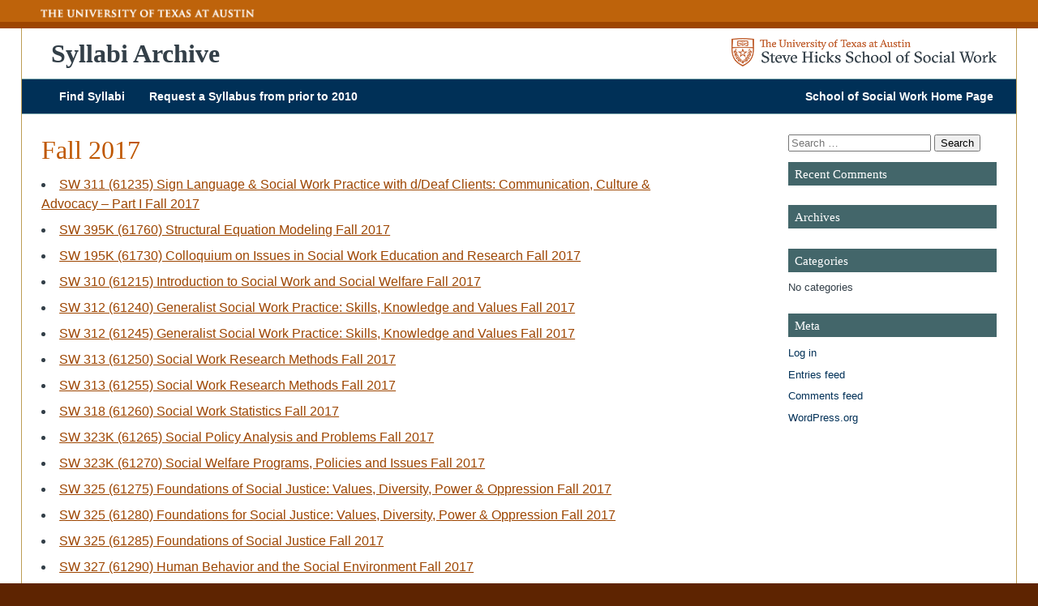

--- FILE ---
content_type: text/html; charset=UTF-8
request_url: https://syllabi.socialwork.utexas.edu/semester/2017-01/
body_size: 10012
content:
<!doctype html>  

<!--[if lt IE 7]><html lang="en-US" class="no-js lt-ie9 lt-ie8 lt-ie7"> <![endif]-->
<!--[if (IE 7)&!(IEMobile)]><html lang="en-US" class="no-js lt-ie9 lt-ie8"><![endif]-->
<!--[if (IE 8)&!(IEMobile)]><html lang="en-US" class="no-js lt-ie9"><![endif]-->
<!--[if gt IE 8]><!--> <html lang="en-US" class="no-js"><!--<![endif]-->

<head>
	<meta charset="utf-8">
	
	
	
	<!-- Google Chrome Frame for IE -->
	<meta http-equiv="X-UA-Compatible" content="IE=edge,chrome=1">
	
	<!-- mobile meta (hooray!) -->
	<meta name="HandheldFriendly" content="True">
	<meta name="MobileOptimized" content="320">
	<meta name="viewport" content="width=device-width, initial-scale=1.0"/>
	
	<link rel="apple-touch-icon" sizes="57x57" href="https://syllabi.socialwork.utexas.edu/wp-content/themes/ut-ssw-bones-2017/library/images/favicons/apple-touch-icon-57x57.png">
	<link rel="apple-touch-icon" sizes="60x60" href="https://syllabi.socialwork.utexas.edu/wp-content/themes/ut-ssw-bones-2017/library/images/favicons/apple-touch-icon-60x60.png">
	<link rel="apple-touch-icon" sizes="72x72" href="https://syllabi.socialwork.utexas.edu/wp-content/themes/ut-ssw-bones-2017/library/images/favicons/apple-touch-icon-72x72.png">
	<link rel="apple-touch-icon" sizes="76x76" href="https://syllabi.socialwork.utexas.edu/wp-content/themes/ut-ssw-bones-2017/library/images/favicons/apple-touch-icon-76x76.png">
	<link rel="apple-touch-icon" sizes="114x114" href="https://syllabi.socialwork.utexas.edu/wp-content/themes/ut-ssw-bones-2017/library/images/favicons/apple-touch-icon-114x114.png">
	<link rel="apple-touch-icon" sizes="120x120" href="https://syllabi.socialwork.utexas.edu/wp-content/themes/ut-ssw-bones-2017/library/images/favicons/apple-touch-icon-120x120.png">
	<link rel="apple-touch-icon" sizes="144x144" href="https://syllabi.socialwork.utexas.edu/wp-content/themes/ut-ssw-bones-2017/library/images/favicons/apple-touch-icon-144x144.png">
	<link rel="apple-touch-icon" sizes="152x152" href="https://syllabi.socialwork.utexas.edu/wp-content/themes/ut-ssw-bones-2017/library/images/favicons/apple-touch-icon-152x152.png">
	<link rel="apple-touch-icon" sizes="180x180" href="https://syllabi.socialwork.utexas.edu/wp-content/themes/ut-ssw-bones-2017/library/images/favicons/apple-touch-icon-180x180.png">
	<link rel="icon" type="image/png" href="https://syllabi.socialwork.utexas.edu/wp-content/themes/ut-ssw-bones-2017/library/images/favicons/favicon-32x32.png" sizes="32x32">
	<link rel="icon" type="image/png" href="https://syllabi.socialwork.utexas.edu/wp-content/themes/ut-ssw-bones-2017/library/images/favicons/favicon-194x194.png" sizes="194x194">
	<link rel="icon" type="image/png" href="https://syllabi.socialwork.utexas.edu/wp-content/themes/ut-ssw-bones-2017/library/images/favicons/favicon-96x96.png" sizes="96x96">
	<link rel="icon" type="image/png" href="https://syllabi.socialwork.utexas.edu/wp-content/themes/ut-ssw-bones-2017/library/images/favicons/android-chrome-192x192.png" sizes="192x192">
	<link rel="icon" type="image/png" href="https://syllabi.socialwork.utexas.edu/wp-content/themes/ut-ssw-bones-2017/library/images/favicons/favicon-16x16.png" sizes="16x16">
	<link rel="manifest" href="https://syllabi.socialwork.utexas.edu/wp-content/themes/ut-ssw-bones-2017/library/images/favicons/manifest.json">
	<link rel="shortcut icon" href="https://syllabi.socialwork.utexas.edu/wp-content/themes/ut-ssw-bones-2017/library/images/favicons/favicon.ico">
	<meta name="msapplication-TileColor" content="#bf5700">
	<meta name="msapplication-TileImage" content="https://syllabi.socialwork.utexas.edu/wp-content/themes/ut-ssw-bones-2017/library/images/favicons/mstile-144x144.png">
	<meta name="msapplication-config" content="https://syllabi.socialwork.utexas.edu/wp-content/themes/ut-ssw-bones-2017/library/images/favicons/browserconfig.xml">
	<meta name="theme-color" content="#ffffff">
		<link rel="pingback" href="https://syllabi.socialwork.utexas.edu/xmlrpc.php">
	
	<!-- wordpress head functions -->
	<title>Fall 2017 &#8211; Syllabi Archive</title>
<meta name='robots' content='max-image-preview:large' />
<link rel='dns-prefetch' href='//kit.fontawesome.com' />
<link rel="alternate" type="application/rss+xml" title="Syllabi Archive &raquo; Feed" href="https://syllabi.socialwork.utexas.edu/feed/" />
<link rel="alternate" type="application/rss+xml" title="Syllabi Archive &raquo; Comments Feed" href="https://syllabi.socialwork.utexas.edu/comments/feed/" />
<link rel="alternate" type="application/rss+xml" title="Syllabi Archive &raquo; Fall 2017 Semester Feed" href="https://syllabi.socialwork.utexas.edu/semester/2017-01/feed/" />
<script type="text/javascript">
/* <![CDATA[ */
window._wpemojiSettings = {"baseUrl":"https:\/\/s.w.org\/images\/core\/emoji\/15.0.3\/72x72\/","ext":".png","svgUrl":"https:\/\/s.w.org\/images\/core\/emoji\/15.0.3\/svg\/","svgExt":".svg","source":{"concatemoji":"https:\/\/syllabi.socialwork.utexas.edu\/wp-includes\/js\/wp-emoji-release.min.js"}};
/*! This file is auto-generated */
!function(i,n){var o,s,e;function c(e){try{var t={supportTests:e,timestamp:(new Date).valueOf()};sessionStorage.setItem(o,JSON.stringify(t))}catch(e){}}function p(e,t,n){e.clearRect(0,0,e.canvas.width,e.canvas.height),e.fillText(t,0,0);var t=new Uint32Array(e.getImageData(0,0,e.canvas.width,e.canvas.height).data),r=(e.clearRect(0,0,e.canvas.width,e.canvas.height),e.fillText(n,0,0),new Uint32Array(e.getImageData(0,0,e.canvas.width,e.canvas.height).data));return t.every(function(e,t){return e===r[t]})}function u(e,t,n){switch(t){case"flag":return n(e,"\ud83c\udff3\ufe0f\u200d\u26a7\ufe0f","\ud83c\udff3\ufe0f\u200b\u26a7\ufe0f")?!1:!n(e,"\ud83c\uddfa\ud83c\uddf3","\ud83c\uddfa\u200b\ud83c\uddf3")&&!n(e,"\ud83c\udff4\udb40\udc67\udb40\udc62\udb40\udc65\udb40\udc6e\udb40\udc67\udb40\udc7f","\ud83c\udff4\u200b\udb40\udc67\u200b\udb40\udc62\u200b\udb40\udc65\u200b\udb40\udc6e\u200b\udb40\udc67\u200b\udb40\udc7f");case"emoji":return!n(e,"\ud83d\udc26\u200d\u2b1b","\ud83d\udc26\u200b\u2b1b")}return!1}function f(e,t,n){var r="undefined"!=typeof WorkerGlobalScope&&self instanceof WorkerGlobalScope?new OffscreenCanvas(300,150):i.createElement("canvas"),a=r.getContext("2d",{willReadFrequently:!0}),o=(a.textBaseline="top",a.font="600 32px Arial",{});return e.forEach(function(e){o[e]=t(a,e,n)}),o}function t(e){var t=i.createElement("script");t.src=e,t.defer=!0,i.head.appendChild(t)}"undefined"!=typeof Promise&&(o="wpEmojiSettingsSupports",s=["flag","emoji"],n.supports={everything:!0,everythingExceptFlag:!0},e=new Promise(function(e){i.addEventListener("DOMContentLoaded",e,{once:!0})}),new Promise(function(t){var n=function(){try{var e=JSON.parse(sessionStorage.getItem(o));if("object"==typeof e&&"number"==typeof e.timestamp&&(new Date).valueOf()<e.timestamp+604800&&"object"==typeof e.supportTests)return e.supportTests}catch(e){}return null}();if(!n){if("undefined"!=typeof Worker&&"undefined"!=typeof OffscreenCanvas&&"undefined"!=typeof URL&&URL.createObjectURL&&"undefined"!=typeof Blob)try{var e="postMessage("+f.toString()+"("+[JSON.stringify(s),u.toString(),p.toString()].join(",")+"));",r=new Blob([e],{type:"text/javascript"}),a=new Worker(URL.createObjectURL(r),{name:"wpTestEmojiSupports"});return void(a.onmessage=function(e){c(n=e.data),a.terminate(),t(n)})}catch(e){}c(n=f(s,u,p))}t(n)}).then(function(e){for(var t in e)n.supports[t]=e[t],n.supports.everything=n.supports.everything&&n.supports[t],"flag"!==t&&(n.supports.everythingExceptFlag=n.supports.everythingExceptFlag&&n.supports[t]);n.supports.everythingExceptFlag=n.supports.everythingExceptFlag&&!n.supports.flag,n.DOMReady=!1,n.readyCallback=function(){n.DOMReady=!0}}).then(function(){return e}).then(function(){var e;n.supports.everything||(n.readyCallback(),(e=n.source||{}).concatemoji?t(e.concatemoji):e.wpemoji&&e.twemoji&&(t(e.twemoji),t(e.wpemoji)))}))}((window,document),window._wpemojiSettings);
/* ]]> */
</script>
<style id='wp-emoji-styles-inline-css' type='text/css'>

	img.wp-smiley, img.emoji {
		display: inline !important;
		border: none !important;
		box-shadow: none !important;
		height: 1em !important;
		width: 1em !important;
		margin: 0 0.07em !important;
		vertical-align: -0.1em !important;
		background: none !important;
		padding: 0 !important;
	}
</style>
<link rel='stylesheet' id='wp-block-library-css' href='https://syllabi.socialwork.utexas.edu/wp-includes/css/dist/block-library/style.min.css?ver=6.6.4' type='text/css' media='all' />
<style id='classic-theme-styles-inline-css' type='text/css'>
/*! This file is auto-generated */
.wp-block-button__link{color:#fff;background-color:#32373c;border-radius:9999px;box-shadow:none;text-decoration:none;padding:calc(.667em + 2px) calc(1.333em + 2px);font-size:1.125em}.wp-block-file__button{background:#32373c;color:#fff;text-decoration:none}
</style>
<style id='global-styles-inline-css' type='text/css'>
:root{--wp--preset--aspect-ratio--square: 1;--wp--preset--aspect-ratio--4-3: 4/3;--wp--preset--aspect-ratio--3-4: 3/4;--wp--preset--aspect-ratio--3-2: 3/2;--wp--preset--aspect-ratio--2-3: 2/3;--wp--preset--aspect-ratio--16-9: 16/9;--wp--preset--aspect-ratio--9-16: 9/16;--wp--preset--color--black: #000000;--wp--preset--color--cyan-bluish-gray: #abb8c3;--wp--preset--color--white: #ffffff;--wp--preset--color--pale-pink: #f78da7;--wp--preset--color--vivid-red: #cf2e2e;--wp--preset--color--luminous-vivid-orange: #ff6900;--wp--preset--color--luminous-vivid-amber: #fcb900;--wp--preset--color--light-green-cyan: #7bdcb5;--wp--preset--color--vivid-green-cyan: #00d084;--wp--preset--color--pale-cyan-blue: #8ed1fc;--wp--preset--color--vivid-cyan-blue: #0693e3;--wp--preset--color--vivid-purple: #9b51e0;--wp--preset--gradient--vivid-cyan-blue-to-vivid-purple: linear-gradient(135deg,rgba(6,147,227,1) 0%,rgb(155,81,224) 100%);--wp--preset--gradient--light-green-cyan-to-vivid-green-cyan: linear-gradient(135deg,rgb(122,220,180) 0%,rgb(0,208,130) 100%);--wp--preset--gradient--luminous-vivid-amber-to-luminous-vivid-orange: linear-gradient(135deg,rgba(252,185,0,1) 0%,rgba(255,105,0,1) 100%);--wp--preset--gradient--luminous-vivid-orange-to-vivid-red: linear-gradient(135deg,rgba(255,105,0,1) 0%,rgb(207,46,46) 100%);--wp--preset--gradient--very-light-gray-to-cyan-bluish-gray: linear-gradient(135deg,rgb(238,238,238) 0%,rgb(169,184,195) 100%);--wp--preset--gradient--cool-to-warm-spectrum: linear-gradient(135deg,rgb(74,234,220) 0%,rgb(151,120,209) 20%,rgb(207,42,186) 40%,rgb(238,44,130) 60%,rgb(251,105,98) 80%,rgb(254,248,76) 100%);--wp--preset--gradient--blush-light-purple: linear-gradient(135deg,rgb(255,206,236) 0%,rgb(152,150,240) 100%);--wp--preset--gradient--blush-bordeaux: linear-gradient(135deg,rgb(254,205,165) 0%,rgb(254,45,45) 50%,rgb(107,0,62) 100%);--wp--preset--gradient--luminous-dusk: linear-gradient(135deg,rgb(255,203,112) 0%,rgb(199,81,192) 50%,rgb(65,88,208) 100%);--wp--preset--gradient--pale-ocean: linear-gradient(135deg,rgb(255,245,203) 0%,rgb(182,227,212) 50%,rgb(51,167,181) 100%);--wp--preset--gradient--electric-grass: linear-gradient(135deg,rgb(202,248,128) 0%,rgb(113,206,126) 100%);--wp--preset--gradient--midnight: linear-gradient(135deg,rgb(2,3,129) 0%,rgb(40,116,252) 100%);--wp--preset--font-size--small: 13px;--wp--preset--font-size--medium: 20px;--wp--preset--font-size--large: 36px;--wp--preset--font-size--x-large: 42px;--wp--preset--spacing--20: 0.44rem;--wp--preset--spacing--30: 0.67rem;--wp--preset--spacing--40: 1rem;--wp--preset--spacing--50: 1.5rem;--wp--preset--spacing--60: 2.25rem;--wp--preset--spacing--70: 3.38rem;--wp--preset--spacing--80: 5.06rem;--wp--preset--shadow--natural: 6px 6px 9px rgba(0, 0, 0, 0.2);--wp--preset--shadow--deep: 12px 12px 50px rgba(0, 0, 0, 0.4);--wp--preset--shadow--sharp: 6px 6px 0px rgba(0, 0, 0, 0.2);--wp--preset--shadow--outlined: 6px 6px 0px -3px rgba(255, 255, 255, 1), 6px 6px rgba(0, 0, 0, 1);--wp--preset--shadow--crisp: 6px 6px 0px rgba(0, 0, 0, 1);}:where(.is-layout-flex){gap: 0.5em;}:where(.is-layout-grid){gap: 0.5em;}body .is-layout-flex{display: flex;}.is-layout-flex{flex-wrap: wrap;align-items: center;}.is-layout-flex > :is(*, div){margin: 0;}body .is-layout-grid{display: grid;}.is-layout-grid > :is(*, div){margin: 0;}:where(.wp-block-columns.is-layout-flex){gap: 2em;}:where(.wp-block-columns.is-layout-grid){gap: 2em;}:where(.wp-block-post-template.is-layout-flex){gap: 1.25em;}:where(.wp-block-post-template.is-layout-grid){gap: 1.25em;}.has-black-color{color: var(--wp--preset--color--black) !important;}.has-cyan-bluish-gray-color{color: var(--wp--preset--color--cyan-bluish-gray) !important;}.has-white-color{color: var(--wp--preset--color--white) !important;}.has-pale-pink-color{color: var(--wp--preset--color--pale-pink) !important;}.has-vivid-red-color{color: var(--wp--preset--color--vivid-red) !important;}.has-luminous-vivid-orange-color{color: var(--wp--preset--color--luminous-vivid-orange) !important;}.has-luminous-vivid-amber-color{color: var(--wp--preset--color--luminous-vivid-amber) !important;}.has-light-green-cyan-color{color: var(--wp--preset--color--light-green-cyan) !important;}.has-vivid-green-cyan-color{color: var(--wp--preset--color--vivid-green-cyan) !important;}.has-pale-cyan-blue-color{color: var(--wp--preset--color--pale-cyan-blue) !important;}.has-vivid-cyan-blue-color{color: var(--wp--preset--color--vivid-cyan-blue) !important;}.has-vivid-purple-color{color: var(--wp--preset--color--vivid-purple) !important;}.has-black-background-color{background-color: var(--wp--preset--color--black) !important;}.has-cyan-bluish-gray-background-color{background-color: var(--wp--preset--color--cyan-bluish-gray) !important;}.has-white-background-color{background-color: var(--wp--preset--color--white) !important;}.has-pale-pink-background-color{background-color: var(--wp--preset--color--pale-pink) !important;}.has-vivid-red-background-color{background-color: var(--wp--preset--color--vivid-red) !important;}.has-luminous-vivid-orange-background-color{background-color: var(--wp--preset--color--luminous-vivid-orange) !important;}.has-luminous-vivid-amber-background-color{background-color: var(--wp--preset--color--luminous-vivid-amber) !important;}.has-light-green-cyan-background-color{background-color: var(--wp--preset--color--light-green-cyan) !important;}.has-vivid-green-cyan-background-color{background-color: var(--wp--preset--color--vivid-green-cyan) !important;}.has-pale-cyan-blue-background-color{background-color: var(--wp--preset--color--pale-cyan-blue) !important;}.has-vivid-cyan-blue-background-color{background-color: var(--wp--preset--color--vivid-cyan-blue) !important;}.has-vivid-purple-background-color{background-color: var(--wp--preset--color--vivid-purple) !important;}.has-black-border-color{border-color: var(--wp--preset--color--black) !important;}.has-cyan-bluish-gray-border-color{border-color: var(--wp--preset--color--cyan-bluish-gray) !important;}.has-white-border-color{border-color: var(--wp--preset--color--white) !important;}.has-pale-pink-border-color{border-color: var(--wp--preset--color--pale-pink) !important;}.has-vivid-red-border-color{border-color: var(--wp--preset--color--vivid-red) !important;}.has-luminous-vivid-orange-border-color{border-color: var(--wp--preset--color--luminous-vivid-orange) !important;}.has-luminous-vivid-amber-border-color{border-color: var(--wp--preset--color--luminous-vivid-amber) !important;}.has-light-green-cyan-border-color{border-color: var(--wp--preset--color--light-green-cyan) !important;}.has-vivid-green-cyan-border-color{border-color: var(--wp--preset--color--vivid-green-cyan) !important;}.has-pale-cyan-blue-border-color{border-color: var(--wp--preset--color--pale-cyan-blue) !important;}.has-vivid-cyan-blue-border-color{border-color: var(--wp--preset--color--vivid-cyan-blue) !important;}.has-vivid-purple-border-color{border-color: var(--wp--preset--color--vivid-purple) !important;}.has-vivid-cyan-blue-to-vivid-purple-gradient-background{background: var(--wp--preset--gradient--vivid-cyan-blue-to-vivid-purple) !important;}.has-light-green-cyan-to-vivid-green-cyan-gradient-background{background: var(--wp--preset--gradient--light-green-cyan-to-vivid-green-cyan) !important;}.has-luminous-vivid-amber-to-luminous-vivid-orange-gradient-background{background: var(--wp--preset--gradient--luminous-vivid-amber-to-luminous-vivid-orange) !important;}.has-luminous-vivid-orange-to-vivid-red-gradient-background{background: var(--wp--preset--gradient--luminous-vivid-orange-to-vivid-red) !important;}.has-very-light-gray-to-cyan-bluish-gray-gradient-background{background: var(--wp--preset--gradient--very-light-gray-to-cyan-bluish-gray) !important;}.has-cool-to-warm-spectrum-gradient-background{background: var(--wp--preset--gradient--cool-to-warm-spectrum) !important;}.has-blush-light-purple-gradient-background{background: var(--wp--preset--gradient--blush-light-purple) !important;}.has-blush-bordeaux-gradient-background{background: var(--wp--preset--gradient--blush-bordeaux) !important;}.has-luminous-dusk-gradient-background{background: var(--wp--preset--gradient--luminous-dusk) !important;}.has-pale-ocean-gradient-background{background: var(--wp--preset--gradient--pale-ocean) !important;}.has-electric-grass-gradient-background{background: var(--wp--preset--gradient--electric-grass) !important;}.has-midnight-gradient-background{background: var(--wp--preset--gradient--midnight) !important;}.has-small-font-size{font-size: var(--wp--preset--font-size--small) !important;}.has-medium-font-size{font-size: var(--wp--preset--font-size--medium) !important;}.has-large-font-size{font-size: var(--wp--preset--font-size--large) !important;}.has-x-large-font-size{font-size: var(--wp--preset--font-size--x-large) !important;}
:where(.wp-block-post-template.is-layout-flex){gap: 1.25em;}:where(.wp-block-post-template.is-layout-grid){gap: 1.25em;}
:where(.wp-block-columns.is-layout-flex){gap: 2em;}:where(.wp-block-columns.is-layout-grid){gap: 2em;}
:root :where(.wp-block-pullquote){font-size: 1.5em;line-height: 1.6;}
</style>
<link rel='stylesheet' id='wp-columna-css' href='https://syllabi.socialwork.utexas.edu/wp-content/plugins/wp-columna-fwp/style.css?ver=6.6.4' type='text/css' media='all' />
<link rel='stylesheet' id='utssw-style-css' href='https://syllabi.socialwork.utexas.edu/wp-content/themes/ut-ssw-bones-2017/library/css/style.css?ver=6.6.4' type='text/css' media='all' />
<link rel='stylesheet' id='utssw-child-style-css' href='https://syllabi.socialwork.utexas.edu/wp-content/themes/ut-ssw-child-2018/css/style.css?ver=1568832072' type='text/css' media='all' />
<link rel='stylesheet' id='bones-stylesheet-css' href='https://syllabi.socialwork.utexas.edu/wp-content/themes/ut-ssw-bones-2017/library/css/style.css?ver=2016-04-10-01' type='text/css' media='all' />
<script defer crossorigin="anonymous" type="text/javascript" src="https://kit.fontawesome.com/4d369b8876.js" id="font-awesome-official-js"></script>
<script type="text/javascript" src="https://syllabi.socialwork.utexas.edu/wp-includes/js/jquery/jquery.min.js" id="jquery-core-js"></script>
<script type="text/javascript" src="https://syllabi.socialwork.utexas.edu/wp-includes/js/jquery/jquery-migrate.min.js" id="jquery-migrate-js"></script>
<link rel="https://api.w.org/" href="https://syllabi.socialwork.utexas.edu/wp-json/" /><style type="text/css" id="custom-background-css">
body.custom-background { background-color: #ffffff; }
</style>
		<!-- end of wordpress head -->
	
</head>

<body class="archive tax-semesters term-2017-01 term-299 custom-background wp-custom-logo">
	<a name="top" accesskey="T"></a>

	
	<div id="container">
		
		<header class="header" role="banner">

			<!-- ORANGE UT LOGO & MENU BAR -->
			<!-- THE CODE/lOGO CAN BE EDITED IN HEADER.PHP, 
			THE MENU CONTENTS IN WP CONTROL PANEL > HEADER -->
			<div class="ut-header">
				
				<div class="wrap clearfix">
					<a href="#skipnav" class="screen-reader-shortcut">Skip Navigation</a>
					<a id="ut-logo" href="http://www.utexas.edu/" title="The University of Texas at Austin" rel="nofollow"><img src="https://syllabi.socialwork.utexas.edu/wp-content/themes/ut-ssw-bones-2017/library/images/logo-ut.png" alt="The University of Texas at Austin" /></a>

					<!-- <div class="searchBox">
						                <a id="searchsite" name="searchsite"></a>
					
						                <form style="margin: 0px; padding: 0px;"  role="search" method="get" class="search-form" action="https://syllabi.socialwork.utexas.edu/">
						<label>
							<span class="screen-reader-text">Search for:</span>
							<input type="search" class="text_input search-field" placeholder="Search the School of Social Work" value="" name="s" title="Search for:" />
						</label>
						<input type="submit" class="search-submit button search black square" value="Search" />
					</form>
						            	</div> -->
				</div><!-- .wrap.clearfix -->


			</div>
				
			<!-- SSW LOGO, MENU(S) AND SEARCH -->
			<div id="inner-header" class="wrap clearfix">
				
				<div class="site-id">

									<a class="child-title" href="https://syllabi.socialwork.utexas.edu"><i class="fas fa-file-search"></i> Syllabi Archive</a>

					<a id="logo" href="https://socialwork.utexas.edu/" rel="nofollow"><img src="https://syllabi.socialwork.utexas.edu/wp-content/uploads/2018/10/ut-ssw-logo-new.png" alt="Syllabi Archive" /></a>
					
							</div>
				

				
				<div class="toggle-content">
					<nav role="navigation" id="my-menu">
											</nav>
				</div>
				<nav role="navigation">
										<ul id="menu-main-menu" class="nav top-nav"><li id="menu-item-5043" class="menu-item menu-item-type-post_type menu-item-object-page menu-item-home menu-item-5043"><a href="https://syllabi.socialwork.utexas.edu/">Find Syllabi</a></li>
<li id="menu-item-5044" class="menu-item menu-item-type-post_type menu-item-object-page menu-item-5044"><a href="https://syllabi.socialwork.utexas.edu/request-syllabus/">Request a Syllabus from prior to 2010</a></li>
<li id="menu-item-5045" class="alignright menu-item menu-item-type-custom menu-item-object-custom menu-item-5045"><a target="_blank" rel="noopener" href="https://socialwork.utexas.edu">School of Social Work Home Page <i class="fad fa-external-link-alt" title="External Link"></i></a></li>
</ul>
				</nav>
				<div class="mobilemenu allmenu"><a href="#my-menu" class="menu-toggler"><i class="fa fa-bars"></i><span class="mobilemessage">Navigate the site</span></a></div>
				<a name="skipnav" accesskey="S"></a>
			</div> <!-- end #inner-header -->

			<script type="text/javascript">
					jQuery(document).ready(function($) {
						  
					  jQuery("#my-menu").mmenu({
						slidingSubmenus: false,
						 "iconPanels": true,
						   navbars: {
								content: [ "searchfield" ]
							 },
							 searchfield: {
								search: false,
								placeholder: "Search this Site"
							 }
						  }, {
							 searchfield: {
								form: {
								   name: "searchform-head",
								   method: "get"
								},
								input: {
								   name: "s"
								},
								submit: true
							 }
					 });

					  var API = $("#my-menu").data( "mmenu" );
	  
					  $("#my-button").click(function() {
						 API.open();
					  });

					});

				</script>
			
		</header> <!-- end header -->			
			<div id="content">
			
				<div id="inner-content" class="wrap clearfix">
				
				    <div id="main" class="eightcol first clearfix" role="main">

				    					
					    						    <h1 class="page-title h2">
	    						<span></span> Fall 2017						    </h1>
		
		    			
					    
					    <!--fwp-loop-->
					
					    	<li>
					    		<a href="https://syllabi.socialwork.utexas.edu/syllabi/sw-311-61235-sign-language-social-work-practice-with-d-deaf-clients-communication-culture-advocacy-part-i-fall-2017/" rel="bookmark" title="SW 311 (61235) Sign Language &#038; Social Work Practice with d/Deaf Clients: Communication, Culture &#038; Advocacy – Part I Fall 2017" class="">SW 311 (61235) Sign Language &#038; Social Work Practice with d/Deaf Clients: Communication, Culture &#038; Advocacy – Part I Fall 2017</a>
						    </li>
					
					    					
					    	<li>
					    		<a href="https://syllabi.socialwork.utexas.edu/syllabi/sw-395k-61760-structural-equation-modeling-fall-2017/" rel="bookmark" title="SW 395K (61760) Structural Equation Modeling Fall 2017" class="">SW 395K (61760) Structural Equation Modeling Fall 2017</a>
						    </li>
					
					    					
					    	<li>
					    		<a href="https://syllabi.socialwork.utexas.edu/syllabi/sw-195k-61730-colloquium-on-issues-in-social-work-education-and-research-fall-2017/" rel="bookmark" title="SW 195K (61730) Colloquium on Issues in Social Work Education and Research Fall 2017" class="">SW 195K (61730) Colloquium on Issues in Social Work Education and Research Fall 2017</a>
						    </li>
					
					    					
					    	<li>
					    		<a href="https://syllabi.socialwork.utexas.edu/syllabi/sw-310-61215-introduction-to-social-work-and-social-welfare-fall-2017/" rel="bookmark" title="SW 310 (61215) Introduction to Social Work and Social Welfare Fall 2017" class="">SW 310 (61215) Introduction to Social Work and Social Welfare Fall 2017</a>
						    </li>
					
					    					
					    	<li>
					    		<a href="https://syllabi.socialwork.utexas.edu/syllabi/sw-312-61240-generalist-social-work-practice-skills-knowledge-and-values-fall-2017/" rel="bookmark" title="SW 312 (61240) Generalist Social Work Practice: Skills, Knowledge and Values Fall 2017" class="">SW 312 (61240) Generalist Social Work Practice: Skills, Knowledge and Values Fall 2017</a>
						    </li>
					
					    					
					    	<li>
					    		<a href="https://syllabi.socialwork.utexas.edu/syllabi/sw-312-61245-generalist-social-work-practice-skills-knowledge-and-values-fall-2017/" rel="bookmark" title="SW 312 (61245) Generalist Social Work Practice: Skills, Knowledge and Values Fall 2017" class="">SW 312 (61245) Generalist Social Work Practice: Skills, Knowledge and Values Fall 2017</a>
						    </li>
					
					    					
					    	<li>
					    		<a href="https://syllabi.socialwork.utexas.edu/syllabi/sw-313-61250-social-work-research-methods-fall-2017/" rel="bookmark" title="SW 313 (61250) Social Work Research Methods Fall 2017" class="">SW 313 (61250) Social Work Research Methods Fall 2017</a>
						    </li>
					
					    					
					    	<li>
					    		<a href="https://syllabi.socialwork.utexas.edu/syllabi/sw-313-61255-social-work-research-methods-fall-2017/" rel="bookmark" title="SW 313 (61255) Social Work Research Methods Fall 2017" class="">SW 313 (61255) Social Work Research Methods Fall 2017</a>
						    </li>
					
					    					
					    	<li>
					    		<a href="https://syllabi.socialwork.utexas.edu/syllabi/sw-318-61260-social-work-statistics-fall-2017/" rel="bookmark" title="SW 318 (61260) Social Work Statistics Fall 2017" class="">SW 318 (61260) Social Work Statistics Fall 2017</a>
						    </li>
					
					    					
					    	<li>
					    		<a href="https://syllabi.socialwork.utexas.edu/syllabi/sw-323k-61265-social-policy-analysis-and-problems-fall-2017/" rel="bookmark" title="SW 323K (61265) Social Policy Analysis and Problems Fall 2017" class="">SW 323K (61265) Social Policy Analysis and Problems Fall 2017</a>
						    </li>
					
					    					
					    	<li>
					    		<a href="https://syllabi.socialwork.utexas.edu/syllabi/sw-323k-61270-social-welfare-programs-policies-and-issues-fall-2017/" rel="bookmark" title="SW 323K (61270) Social Welfare Programs, Policies and Issues Fall 2017" class="">SW 323K (61270) Social Welfare Programs, Policies and Issues Fall 2017</a>
						    </li>
					
					    					
					    	<li>
					    		<a href="https://syllabi.socialwork.utexas.edu/syllabi/sw-325-61275-foundations-of-social-justice-values-diversity-power-oppression-fall-2017/" rel="bookmark" title="SW 325 (61275) Foundations of Social Justice: Values, Diversity, Power &#038; Oppression Fall 2017" class="">SW 325 (61275) Foundations of Social Justice: Values, Diversity, Power &#038; Oppression Fall 2017</a>
						    </li>
					
					    					
					    	<li>
					    		<a href="https://syllabi.socialwork.utexas.edu/syllabi/sw-325-61280-foundations-for-social-justice-values-diversity-power-oppression-fall-2017/" rel="bookmark" title="SW 325 (61280) Foundations for Social Justice: Values, Diversity, Power &#038; Oppression Fall 2017" class="">SW 325 (61280) Foundations for Social Justice: Values, Diversity, Power &#038; Oppression Fall 2017</a>
						    </li>
					
					    					
					    	<li>
					    		<a href="https://syllabi.socialwork.utexas.edu/syllabi/sw-325-61285-foundations-of-social-justice-fall-2017/" rel="bookmark" title="SW 325 (61285) Foundations of Social Justice Fall 2017" class="">SW 325 (61285) Foundations of Social Justice Fall 2017</a>
						    </li>
					
					    					
					    	<li>
					    		<a href="https://syllabi.socialwork.utexas.edu/syllabi/sw-327-61290-human-behavior-and-the-social-environment-fall-2017/" rel="bookmark" title="SW 327 (61290) Human Behavior and the Social Environment Fall 2017" class="">SW 327 (61290) Human Behavior and the Social Environment Fall 2017</a>
						    </li>
					
					    					
					    	<li>
					    		<a href="https://syllabi.socialwork.utexas.edu/syllabi/sw-327-61295-human-behavior-and-the-social-environment-fall-2017/" rel="bookmark" title="SW 327 (61295) Human Behavior and the Social Environment Fall 2017" class="">SW 327 (61295) Human Behavior and the Social Environment Fall 2017</a>
						    </li>
					
					    					
					    	<li>
					    		<a href="https://syllabi.socialwork.utexas.edu/syllabi/sw-332-61300-social-work-practice-with-individuals-and-families-fall-2017/" rel="bookmark" title="SW 332 (61300) Social Work Practice with Individuals and Families Fall 2017" class="">SW 332 (61300) Social Work Practice with Individuals and Families Fall 2017</a>
						    </li>
					
					    					
					    	<li>
					    		<a href="https://syllabi.socialwork.utexas.edu/syllabi/sw-332-61305-social-work-practice-with-individuals-and-families-fall-2017/" rel="bookmark" title="SW 332 61305) Social Work Practice with Individuals and Families Fall 2017" class="">SW 332 61305) Social Work Practice with Individuals and Families Fall 2017</a>
						    </li>
					
					    					
					    	<li>
					    		<a href="https://syllabi.socialwork.utexas.edu/syllabi/sw-333-61310-social-work-practice-with-groups-fall-2017/" rel="bookmark" title="SW 333 (61310) Social Work Practice with Groups Fall 2017" class="">SW 333 (61310) Social Work Practice with Groups Fall 2017</a>
						    </li>
					
					    					
					    	<li>
					    		<a href="https://syllabi.socialwork.utexas.edu/syllabi/sw-333-61315-social-work-practice-with-groups-fall-2017/" rel="bookmark" title="SW 333 (61315) Social Work Practice with Groups Fall 2017" class="">SW 333 (61315) Social Work Practice with Groups Fall 2017</a>
						    </li>
					
					    					
					    	<li>
					    		<a href="https://syllabi.socialwork.utexas.edu/syllabi/sw-334-61320-social-work-practice-in-organizations-and-communities-fall-2017/" rel="bookmark" title="SW 334 (61320) Social Work Practice in Organizations and Communities Fall 2017" class="">SW 334 (61320) Social Work Practice in Organizations and Communities Fall 2017</a>
						    </li>
					
					    					
					    	<li>
					    		<a href="https://syllabi.socialwork.utexas.edu/syllabi/sw-334-61325-social-work-practice-in-organization-and-communities-fall-2017/" rel="bookmark" title="SW 334 (61325) Social Work Practice in Organization and Communities Fall 2017" class="">SW 334 (61325) Social Work Practice in Organization and Communities Fall 2017</a>
						    </li>
					
					    					
					    	<li>
					    		<a href="https://syllabi.socialwork.utexas.edu/syllabi/sw-360k-61360-aging-and-disability-fall-2017/" rel="bookmark" title="SW 360K (61360) Aging and Disability Fall 2017" class="">SW 360K (61360) Aging and Disability Fall 2017</a>
						    </li>
					
					    					
					    	<li>
					    		<a href="https://syllabi.socialwork.utexas.edu/syllabi/sw-360k-61390-loss-and-grief-individual-family-and-cultural-perspectives-fall-2017/" rel="bookmark" title="SW 360K (61390) Loss and Grief: Individual, Family and Cultural Perspectives Fall 2017" class="">SW 360K (61390) Loss and Grief: Individual, Family and Cultural Perspectives Fall 2017</a>
						    </li>
					
					    					
					    	<li>
					    		<a href="https://syllabi.socialwork.utexas.edu/syllabi/sw-393u24-61725-envisioning-a-better-future-advanced-topics-in-social-and-economic-justice-fall-2017/" rel="bookmark" title="SW 393U24 (61725) Envisioning a Better Future: Advanced Topics in Social and Economic Justice Fall 2017" class="">SW 393U24 (61725) Envisioning a Better Future: Advanced Topics in Social and Economic Justice Fall 2017</a>
						    </li>
					
					    					
					    	<li>
					    		<a href="https://syllabi.socialwork.utexas.edu/syllabi/sw-360k-61355-envisioning-a-better-future-advanced-topics-in-social-and-economic-justice-fall-2017/" rel="bookmark" title="SW 360K / SW 393U24 (61355/61725) Envisioning a Better Future: Advanced Topics in Social and Economic Justice Fall 2017" class="">SW 360K / SW 393U24 (61355/61725) Envisioning a Better Future: Advanced Topics in Social and Economic Justice Fall 2017</a>
						    </li>
					
					    					
					    	<li>
					    		<a href="https://syllabi.socialwork.utexas.edu/syllabi/sw-393r-61640-treatment-of-substance-use-disorders-fall-2017-2/" rel="bookmark" title="SW 393R (61640) Treatment of Substance Use Disorders Fall 2017" class="">SW 393R (61640) Treatment of Substance Use Disorders Fall 2017</a>
						    </li>
					
					    					
					    	<li>
					    		<a href="https://syllabi.socialwork.utexas.edu/syllabi/sw-360k-61720-social-work-practice-with-abused-and-neglected-children-and-families-fall-2017-2/" rel="bookmark" title="SW 360K (61720) Social Work Practice with Abused and Neglected Children and Families Fall 2017" class="">SW 360K (61720) Social Work Practice with Abused and Neglected Children and Families Fall 2017</a>
						    </li>
					
					    					
					    	<li>
					    		<a href="https://syllabi.socialwork.utexas.edu/syllabi/sw-360k-61380-social-work-practice-with-abused-and-neglected-children-and-families-fall-2017-2/" rel="bookmark" title="SW 360K (61380) Social Work Practice with Abused and Neglected Children and Families Fall 2017" class="">SW 360K (61380) Social Work Practice with Abused and Neglected Children and Families Fall 2017</a>
						    </li>
					
					    					
					    	<li>
					    		<a href="https://syllabi.socialwork.utexas.edu/syllabi/sw-381r-61405-theories-and-critical-perspectives-of-human-behavior-and-the-social-environment-fall-2017/" rel="bookmark" title="SW 381R (61405) Theories and Critical Perspectives of Human Behavior and the Social Environment Fall 2017" class="">SW 381R (61405) Theories and Critical Perspectives of Human Behavior and the Social Environment Fall 2017</a>
						    </li>
					
					    					
					    	<li>
					    		<a href="https://syllabi.socialwork.utexas.edu/syllabi/sw-381r-61410-theories-and-critical-perspectives-of-human-behavior-and-the-social-environment-fall-2017/" rel="bookmark" title="SW 381R (61410) Theories and Critical Perspectives of Human Behavior and the Social Environment Fall 2017" class="">SW 381R (61410) Theories and Critical Perspectives of Human Behavior and the Social Environment Fall 2017</a>
						    </li>
					
					    					
					    	<li>
					    		<a href="https://syllabi.socialwork.utexas.edu/syllabi/sw-381r-61415-theories-and-critical-perspectives-of-human-behavior-and-the-social-environment-fall-2017/" rel="bookmark" title="SW 381R (61415) Theories and Critical Perspectives of Human Behavior and the Social Environment Fall 2017" class="">SW 381R (61415) Theories and Critical Perspectives of Human Behavior and the Social Environment Fall 2017</a>
						    </li>
					
					    					
					    	<li>
					    		<a href="https://syllabi.socialwork.utexas.edu/syllabi/sw-381r-61420-theories-and-critical-perspectives-of-human-behavior-and-the-social-environment-fall-2017/" rel="bookmark" title="SW 381R (61420) Theories and Critical Perspectives of Human Behavior and the Social Environment Fall 2017" class="">SW 381R (61420) Theories and Critical Perspectives of Human Behavior and the Social Environment Fall 2017</a>
						    </li>
					
					    					
					    	<li>
					    		<a href="https://syllabi.socialwork.utexas.edu/syllabi/sw-381s-61430-foundations-of-social-justice-values-diversity-power-oppression-fall-2017/" rel="bookmark" title="SW 381S (61430) Foundations of Social Justice: Values, Diversity, Power &#038; Oppression Fall 2017" class="">SW 381S (61430) Foundations of Social Justice: Values, Diversity, Power &#038; Oppression Fall 2017</a>
						    </li>
					
					    					
					    	<li>
					    		<a href="https://syllabi.socialwork.utexas.edu/syllabi/sw-381s-61435-foundations-of-social-justice-values-diversity-power-oppression-fall-2017/" rel="bookmark" title="SW 381S (61435) Foundations of Social Justice: Values, Diversity, Power &#038; Oppression Fall 2017" class="">SW 381S (61435) Foundations of Social Justice: Values, Diversity, Power &#038; Oppression Fall 2017</a>
						    </li>
					
					    					
					    	<li>
					    		<a href="https://syllabi.socialwork.utexas.edu/syllabi/sw-381s-61440-foundations-of-social-justice-values-diversity-power-oppression-fall-2017/" rel="bookmark" title="SW 381S (61440) Foundations of Social Justice: Values, Diversity, Power &#038; Oppression Fall 2017" class="">SW 381S (61440) Foundations of Social Justice: Values, Diversity, Power &#038; Oppression Fall 2017</a>
						    </li>
					
					    					
					    	<li>
					    		<a href="https://syllabi.socialwork.utexas.edu/syllabi/sw-381s-61445-foundations-of-social-justice-values-diversity-power-oppression-fall-2017/" rel="bookmark" title="SW 381S (61445) Foundations of Social Justice: Values, Diversity, Power &#038; Oppression Fall 2017" class="">SW 381S (61445) Foundations of Social Justice: Values, Diversity, Power &#038; Oppression Fall 2017</a>
						    </li>
					
					    					
					    	<li>
					    		<a href="https://syllabi.socialwork.utexas.edu/syllabi/sw-381t-61460-dynamics-of-organizations-and-communities-fall-2017/" rel="bookmark" title="SW 381T (61460) Dynamics of Organizations and Communities Fall 2017" class="">SW 381T (61460) Dynamics of Organizations and Communities Fall 2017</a>
						    </li>
					
					    					
					    	<li>
					    		<a href="https://syllabi.socialwork.utexas.edu/syllabi/sw-381t-61455-dynamics-of-organizations-and-communities-fall-2017/" rel="bookmark" title="SW 381T (61455) Dynamics of Organizations and Communities Fall 2017" class="">SW 381T (61455) Dynamics of Organizations and Communities Fall 2017</a>
						    </li>
					
					    					
					    	<li>
					    		<a href="https://syllabi.socialwork.utexas.edu/syllabi/sw-383r-61475-social-work-practice-i-fall-2017/" rel="bookmark" title="SW 383R (61475) Social Work Practice I Fall 2017" class="">SW 383R (61475) Social Work Practice I Fall 2017</a>
						    </li>
					
					    					
					    	<li>
					    		<a href="https://syllabi.socialwork.utexas.edu/syllabi/sw-383r-61480-social-work-practice-i-fall-2017/" rel="bookmark" title="SW 383R (61480) Social Work Practice I Fall 2017" class="">SW 383R (61480) Social Work Practice I Fall 2017</a>
						    </li>
					
					    					
					    	<li>
					    		<a href="https://syllabi.socialwork.utexas.edu/syllabi/sw-383r-61485-social-work-practice-i-fall-2017/" rel="bookmark" title="SW 383R (61485) Social Work Practice I Fall 2017" class="">SW 383R (61485) Social Work Practice I Fall 2017</a>
						    </li>
					
					    					
					    	<li>
					    		<a href="https://syllabi.socialwork.utexas.edu/syllabi/sw-383r-61490-social-work-practice-i-fall-2017/" rel="bookmark" title="SW 383R (61490) Social Work Practice I Fall 2017" class="">SW 383R (61490) Social Work Practice I Fall 2017</a>
						    </li>
					
					    					
					    	<li>
					    		<a href="https://syllabi.socialwork.utexas.edu/syllabi/sw-383r-61495-social-work-practice-i-fall-2017/" rel="bookmark" title="SW 383R (61495) Social Work Practice I Fall 2017" class="">SW 383R (61495) Social Work Practice I Fall 2017</a>
						    </li>
					
					    					
					    	<li>
					    		<a href="https://syllabi.socialwork.utexas.edu/syllabi/sw-383r-61500-social-work-practice-i-fall-2017/" rel="bookmark" title="SW 383R (61500) Social Work Practice I Fall 2017" class="">SW 383R (61500) Social Work Practice I Fall 2017</a>
						    </li>
					
					    					
					    	<li>
					    		<a href="https://syllabi.socialwork.utexas.edu/syllabi/sw-384r-field-instruction-i-fall-2017/" rel="bookmark" title="SW 384R Field Instruction I Fall 2017" class="">SW 384R Field Instruction I Fall 2017</a>
						    </li>
					
					    					
					    	<li>
					    		<a href="https://syllabi.socialwork.utexas.edu/syllabi/sw-387c-61537-direct-practice-field-immersion-elective-fall-2017/" rel="bookmark" title="SW 387C (61537) Direct Practice Field Immersion Elective Fall 2017" class="">SW 387C (61537) Direct Practice Field Immersion Elective Fall 2017</a>
						    </li>
					
					    					
					    	<li>
					    		<a href="https://syllabi.socialwork.utexas.edu/syllabi/sw-387r-61540-aging-and-disability-fall-2017/" rel="bookmark" title="SW 387R (61540) Aging and Disability Fall 2017" class="">SW 387R (61540) Aging and Disability Fall 2017</a>
						    </li>
					
					    					
					    	<li>
					    		<a href="https://syllabi.socialwork.utexas.edu/syllabi/sw-387r-61550-child-and-adult-attachment-in-clinical-social-work-practice-fall-2017/" rel="bookmark" title="SW 387R (61550) Child and Adult Attachment in Clinical Social Work Practice Fall 2017" class="">SW 387R (61550) Child and Adult Attachment in Clinical Social Work Practice Fall 2017</a>
						    </li>
					
					    					
					    	<li>
					    		<a href="https://syllabi.socialwork.utexas.edu/syllabi/sw-387r-61552-social-work-in-health-care-fall-2017/" rel="bookmark" title="SW 387R (61552) Social Work in Health Care Fall 2017" class="">SW 387R (61552) Social Work in Health Care Fall 2017</a>
						    </li>
					
					    					
					    	<li>
					    		<a href="https://syllabi.socialwork.utexas.edu/syllabi/sw-387r38-61555-social-work-practice-with-the-military-veterans-and-their-families-fall-2017/" rel="bookmark" title="SW 387R38 (61555) Social Work Practice with the Military, Veterans and Their Families Fall 2017" class="">SW 387R38 (61555) Social Work Practice with the Military, Veterans and Their Families Fall 2017</a>
						    </li>
					
					    					
					    	<li>
					    		<a href="https://syllabi.socialwork.utexas.edu/syllabi/sw-388r-61565-quantitative-research-methods-i/" rel="bookmark" title="SW 388R (61565) Quantitative Research Methods I" class="">SW 388R (61565) Quantitative Research Methods I</a>
						    </li>
					
					    					
					    	<li>
					    		<a href="https://syllabi.socialwork.utexas.edu/syllabi/sw-388r-61567-quantitative-data-analysis-i-fall-2017/" rel="bookmark" title="SW 388R (61567) Quantitative Data Analysis I Fall 2017" class="">SW 388R (61567) Quantitative Data Analysis I Fall 2017</a>
						    </li>
					
					    					
					    	<li>
					    		<a href="https://syllabi.socialwork.utexas.edu/syllabi/sw-393r3-61580-theories-and-methods-of-family-intervention-fall-2017/" rel="bookmark" title="SW 393R3 (61580) Theories and Methods of Family Intervention Fall 2017" class="">SW 393R3 (61580) Theories and Methods of Family Intervention Fall 2017</a>
						    </li>
					
					    					
					    	<li>
					    		<a href="https://syllabi.socialwork.utexas.edu/syllabi/sw-393r3-61575-theories-and-methods-of-family-intervention-fall-2017-2/" rel="bookmark" title="SW 393R3 (61575) Theories and Methods of Family Intervention Fall 2017" class="">SW 393R3 (61575) Theories and Methods of Family Intervention Fall 2017</a>
						    </li>
					
					    					
					    	<li>
					    		<a href="https://syllabi.socialwork.utexas.edu/syllabi/sw-393r-61585-theories-and-methods-of-family-intervention-fall-2017/" rel="bookmark" title="SW 393R (61585) Theories and Methods of Family Intervention Fall 2017" class="">SW 393R (61585) Theories and Methods of Family Intervention Fall 2017</a>
						    </li>
					
					    					
					    	<li>
					    		<a href="https://syllabi.socialwork.utexas.edu/syllabi/sw-393r9-61590-assessment-and-treatment-of-traumatized-populations-fall-2017/" rel="bookmark" title="SW 393R9 (61590) Assessment and Treatment of Traumatized Populations Fall 2017" class="">SW 393R9 (61590) Assessment and Treatment of Traumatized Populations Fall 2017</a>
						    </li>
					
					    					
					    	<li>
					    		<a href="https://syllabi.socialwork.utexas.edu/syllabi/sw-393r13-61595-cognitive-behavior-therapy-fall-2017/" rel="bookmark" title="SW 393R13 (61595) Cognitive Behavior Therapy Fall 2017" class="">SW 393R13 (61595) Cognitive Behavior Therapy Fall 2017</a>
						    </li>
					
					    					
					    	<li>
					    		<a href="https://syllabi.socialwork.utexas.edu/syllabi/sw-393r15-61600-couples-counseling-fall-2017/" rel="bookmark" title="SW 393R15 (61600) Couples Counseling Fall 2017" class="">SW 393R15 (61600) Couples Counseling Fall 2017</a>
						    </li>
					
					    					
					    	<li>
					    		<a href="https://syllabi.socialwork.utexas.edu/syllabi/sw-393r16-61605-coexisting-psychiatric-substance-use-disorders-fall-2017/" rel="bookmark" title="SW 393R16 (61605) Coexisting Psychiatric &#038; Substance Use Disorders Fall 2017" class="">SW 393R16 (61605) Coexisting Psychiatric &#038; Substance Use Disorders Fall 2017</a>
						    </li>
					
					    					
					    	<li>
					    		<a href="https://syllabi.socialwork.utexas.edu/syllabi/sw-393r20-61620-methods-of-play-intervention-fall-2017/" rel="bookmark" title="SW 393R20 (61620) Methods of Play Intervention Fall 2017" class="">SW 393R20 (61620) Methods of Play Intervention Fall 2017</a>
						    </li>
					
					    					
					    	<li>
					    		<a href="https://syllabi.socialwork.utexas.edu/syllabi/sw-393r22-61635-neurobiology-and-social-work-practice-fall-2017/" rel="bookmark" title="SW 393R22 (61635) Neurobiology and Social Work Practice Fall 2017" class="">SW 393R22 (61635) Neurobiology and Social Work Practice Fall 2017</a>
						    </li>
					
					    					
					    	<li>
					    		<a href="https://syllabi.socialwork.utexas.edu/syllabi/sw-360k-61375-treatment-of-substance-use-disorders-fall-2017/" rel="bookmark" title="SW 360K / SW 393R (61375/61640) Treatment of Substance Use Disorders Fall 2017" class="">SW 360K / SW 393R (61375/61640) Treatment of Substance Use Disorders Fall 2017</a>
						    </li>
					
					    					
					    	<li>
					    		<a href="https://syllabi.socialwork.utexas.edu/syllabi/sw-393r-61640-treatment-of-substance-use-disorders-fall-2017/" rel="bookmark" title="SW 393R (61640) Treatment of Substance Use Disorders Fall 2017" class="">SW 393R (61640) Treatment of Substance Use Disorders Fall 2017</a>
						    </li>
					
					    					
					    	<li>
					    		<a href="https://syllabi.socialwork.utexas.edu/syllabi/sw-393r24-61465-treatment-of-children-and-adolescents-fall-2017/" rel="bookmark" title="SW 393R24 (61465) Treatment of Children and Adolescents Fall 2017" class="">SW 393R24 (61465) Treatment of Children and Adolescents Fall 2017</a>
						    </li>
					
					    					
					    	<li>
					    		<a href="https://syllabi.socialwork.utexas.edu/syllabi/sw-393r26-61660-theories-and-methods-of-group-intervention-fall-2017/" rel="bookmark" title="SW 393R26 (61660) Theories and Methods of Group Intervention Fall 2017" class="">SW 393R26 (61660) Theories and Methods of Group Intervention Fall 2017</a>
						    </li>
					
					    					
					    	<li>
					    		<a href="https://syllabi.socialwork.utexas.edu/syllabi/sw-393r-61650-theories-and-methods-of-group-intervention-fall-2017/" rel="bookmark" title="SW 393R (61650) Theories and Methods of Group Intervention Fall 2017" class="">SW 393R (61650) Theories and Methods of Group Intervention Fall 2017</a>
						    </li>
					
					    					
					    	<li>
					    		<a href="https://syllabi.socialwork.utexas.edu/syllabi/sw-393r-61655-theories-and-methods-of-group-intervention-fall-2017/" rel="bookmark" title="SW 393R (61655) Theories and Methods of Group Intervention Fall 2017" class="">SW 393R (61655) Theories and Methods of Group Intervention Fall 2017</a>
						    </li>
					
					    					
					    	<li>
					    		<a href="https://syllabi.socialwork.utexas.edu/syllabi/sw-393r26-61665-theories-and-methods-of-group-intervention-fall-2017/" rel="bookmark" title="SW 393R26 (61665) Theories and Methods of Group Intervention Fall 2017" class="">SW 393R26 (61665) Theories and Methods of Group Intervention Fall 2017</a>
						    </li>
					
					    					
					    	<li>
					    		<a href="https://syllabi.socialwork.utexas.edu/syllabi/sw-393r29-61675-crisis-intervention-fall-2017/" rel="bookmark" title="SW 393R29 (61675) Crisis Intervention Fall 2017" class="">SW 393R29 (61675) Crisis Intervention Fall 2017</a>
						    </li>
					
					    					
					    	<li>
					    		<a href="https://syllabi.socialwork.utexas.edu/syllabi/sw-393r-61680-solution-focused-brief-therapy-fall-2017/" rel="bookmark" title="SW 393R (61680) Solution Focused Brief Therapy Fall 2017" class="">SW 393R (61680) Solution Focused Brief Therapy Fall 2017</a>
						    </li>
					
					    					
					    	<li>
					    		<a href="https://syllabi.socialwork.utexas.edu/syllabi/sw-393t30-61717-grant-development-and-fund-raising-in-human-services-fall-2017/" rel="bookmark" title="SW 393T30 (61717) Grant Development and Fund-Raising in Human Services Fall 2017" class="">SW 393T30 (61717) Grant Development and Fund-Raising in Human Services Fall 2017</a>
						    </li>
					
					    					
					    	<li>
					    		<a href="https://syllabi.socialwork.utexas.edu/syllabi/sw-393t-61685-leadership-in-human-service-organizations-fall-2017/" rel="bookmark" title="SW 393T (61685) Leadership in Human Service Organizations Fall 2017" class="">SW 393T (61685) Leadership in Human Service Organizations Fall 2017</a>
						    </li>
					
					    					
					    	<li>
					    		<a href="https://syllabi.socialwork.utexas.edu/syllabi/sw-393t18-61690-nonprofit-management-in-human-services/" rel="bookmark" title="SW 393T18 (61690) Nonprofit Management in Human Services Fall 2017" class="">SW 393T18 (61690) Nonprofit Management in Human Services Fall 2017</a>
						    </li>
					
					    					
					    	<li>
					    		<a href="https://syllabi.socialwork.utexas.edu/syllabi/sw-393t20-61695-information-systems-and-communication-in-social-work-fall-2017/" rel="bookmark" title="SW 393T20 (61695) Information Systems and Communication in Social Work Fall 2017" class="">SW 393T20 (61695) Information Systems and Communication in Social Work Fall 2017</a>
						    </li>
					
					    					
					    	<li>
					    		<a href="https://syllabi.socialwork.utexas.edu/syllabi/sw-393t23-61700-advanced-policy-practice-fall-2017/" rel="bookmark" title="SW 393T23 (61700) Advanced Policy Practice Fall 2017" class="">SW 393T23 (61700) Advanced Policy Practice Fall 2017</a>
						    </li>
					
					    					
					    	<li>
					    		<a href="https://syllabi.socialwork.utexas.edu/syllabi/sw-393t25-61705-social-change-in-social-work-fall-2017/" rel="bookmark" title="SW 393T25 (61705) Social Change in Social Work Fall 2017" class="">SW 393T25 (61705) Social Change in Social Work Fall 2017</a>
						    </li>
					
					    					
					    	<li>
					    		<a href="https://syllabi.socialwork.utexas.edu/syllabi/sw-393t28-61710-program-evaluation-fall-2017/" rel="bookmark" title="SW 393T28 (61710) Program Evaluation Fall 2017" class="">SW 393T28 (61710) Program Evaluation Fall 2017</a>
						    </li>
					
					    					
					    	<li>
					    		<a href="https://syllabi.socialwork.utexas.edu/syllabi/sw-393k-61765-transformative-teams-in-healthcare-advanced-interpersonal-seminar-on-communication-and-collaboration-fall-2017/" rel="bookmark" title="SW 393K (61765) Transformative Teams in Healthcare: Advanced Interpersonal Seminar on Communication and Collaboration Fall 2017" class="">SW 393K (61765) Transformative Teams in Healthcare: Advanced Interpersonal Seminar on Communication and Collaboration Fall 2017</a>
						    </li>
					
					    					
					    	<li>
					    		<a href="https://syllabi.socialwork.utexas.edu/syllabi/sw-393t-61715-financial-management-in-human-services-fall-2017/" rel="bookmark" title="SW 393T (61715) Financial Management in Human Services Fall 2017" class="">SW 393T (61715) Financial Management in Human Services Fall 2017</a>
						    </li>
					
					    					
					    	<li>
					    		<a href="https://syllabi.socialwork.utexas.edu/syllabi/sw-398t-61775-pedagogy-in-social-work-i-fall-2017/" rel="bookmark" title="SW 398T (61775) Pedagogy in Social Work I Fall 2017" class="">SW 398T (61775) Pedagogy in Social Work I Fall 2017</a>
						    </li>
					
					    					
					    	<li>
					    		<a href="https://syllabi.socialwork.utexas.edu/syllabi/sw-444-61340-field-seminar-fall-2017/" rel="bookmark" title="SW 444 (61340) Field Seminar Fall 2017" class="">SW 444 (61340) Field Seminar Fall 2017</a>
						    </li>
					
					    					
					    	<li>
					    		<a href="https://syllabi.socialwork.utexas.edu/syllabi/sw-444-61345-field-seminar-fall-2017/" rel="bookmark" title="SW 444 (61345) Field Seminar Fall 2017" class="">SW 444 (61345) Field Seminar Fall 2017</a>
						    </li>
					
					    					
					    	<li>
					    		<a href="https://syllabi.socialwork.utexas.edu/syllabi/2502/" rel="bookmark" title="UGS 302 (62085) How to Change the World Fall 2017" class="">UGS 302 (62085) How to Change the World Fall 2017</a>
						    </li>
					
					    					
					    	<li>
					    		<a href="https://syllabi.socialwork.utexas.edu/syllabi/sw-360k-387r-61370-61560-parent-interventions-for-diverse-populations-fall-2017/" rel="bookmark" title="SW 360K / SW 387R (61370/61560) Parent Interventions for Diverse Populations Fall 2017" class="">SW 360K / SW 387R (61370/61560) Parent Interventions for Diverse Populations Fall 2017</a>
						    </li>
					
					    	
					
					        						        					        					
					    </ul>			
    				</div> <!-- end #main -->
    
	    							<div id="sidebar1" class="sidebar threecol last clearfix" role="complementary">

					
						<div id="search-2" class="widget widget_search"><form role="search" method="get" class="search-form" action="https://syllabi.socialwork.utexas.edu/">
	<label>
		<span class="screen-reader-text">Search for:</span>
		<input type="search" class="search-field" placeholder="Search …" value="" name="s" title="Search for:" />
	</label>
	<input type="submit" class="search-submit" value="Search" />
</form></div><div id="recent-comments-2" class="widget widget_recent_comments"><h4 class="widgettitle">Recent Comments</h4><ul id="recentcomments"></ul></div><div id="archives-2" class="widget widget_archive"><h4 class="widgettitle">Archives</h4>
			<ul>
							</ul>

			</div><div id="categories-2" class="widget widget_categories"><h4 class="widgettitle">Categories</h4>
			<ul>
				<li class="cat-item-none">No categories</li>			</ul>

			</div><div id="meta-2" class="widget widget_meta"><h4 class="widgettitle">Meta</h4>
		<ul>
						<li><a href="https://syllabi.socialwork.utexas.edu/wp-login.php">Log in</a></li>
			<li><a href="https://syllabi.socialwork.utexas.edu/feed/">Entries feed</a></li>
			<li><a href="https://syllabi.socialwork.utexas.edu/comments/feed/">Comments feed</a></li>

			<li><a href="https://wordpress.org/">WordPress.org</a></li>
		</ul>

		</div>
					
				</div>                
                </div> <!-- end #inner-content -->
                
			</div> <!-- end #content -->

			<footer class="footer" role="contentinfo">
			
				<div id="inner-footer" class="wrap clearfix">
					
					<div class="footer-content">
							                </div>	
					
					<!-- ORANGE TOWER & MENU BAR -->
					<div class="tower-logo">
						<span><img src="https://syllabi.socialwork.utexas.edu/wp-content/themes/ut-ssw-bones-2017/library/images/footer_tower_statement.png" alt="What Starts Here Changes the World" /></span>
					</div>
				
				</div> <!-- end #inner-footer -->

				

				<div class="ut-footer">
					<div class="wrap clearfix">
											</div>
				</div>

<div class="hide">
<p>All PDF document downloads on this website require the <a href="http://get.adobe.com/reader/">Adobe Reader</a> or compatible software.</p>
<p>All Microsoft document downloads on this website require the <a href="http://office.microsoft.com/en-us/downloads/HA010449811033.aspx"> Microsoft Viewer</a> or compatible software.</p>
</div>

<a title="Jump to top of page" href="javascript:" id="return-to-top" class="return-to-top"><i class="return-to-top__i fal fa-chevron-up"></i></a>
				
			</footer> <!-- end footer -->
		
		</div> <!-- end #container -->
		
		<!-- all js scripts are loaded in library/bones.php -->
		<script type="text/javascript" src="https://syllabi.socialwork.utexas.edu/wp-content/themes/ut-ssw-bones-2017/library/js/scripts.js" id="bones-js-js"></script>

	</body>

</html> <!-- end page. what a ride! -->

--- FILE ---
content_type: text/css
request_url: https://syllabi.socialwork.utexas.edu/wp-content/plugins/wp-columna-fwp/style.css?ver=6.6.4
body_size: 972
content:
/*
Default style for WP-Columna plugin

 	* To change the styles, dont change this file, add only the sructure classes to your theme's style, use !important; to overwrite.
*/

#tinymce .one-half,
#tinymce .one-third,
#tinymce .two-third,
#tinymce .one-fourth,
#tinymce .three-fourths {
	border: 1px dashed #ddd;
	padding: 1%;
}
/* Structures */
.all-columns {
	width: 100%;
	float: left;
	clear: both;
}
.one-half,
.one-third,
.two-third,
.one-fourth,
.three-fourths  {
	float: left;
	margin-top: 0;
	margin-right: 0;
	margin-bottom: 1em;
	margin-left: 0;
}
.one-half {
    width: 47%;
}
.one-third {
    width: 30%;
}
.two-third {
    width: 64%;
}

.one-fourth {
	    width: 22.4%;
}

.three-fourths {
	    width: 72.4%;
}
.first {
	clear: left;
	margin-right: 1%;
}
.last {
	margin-left: 1%;
}